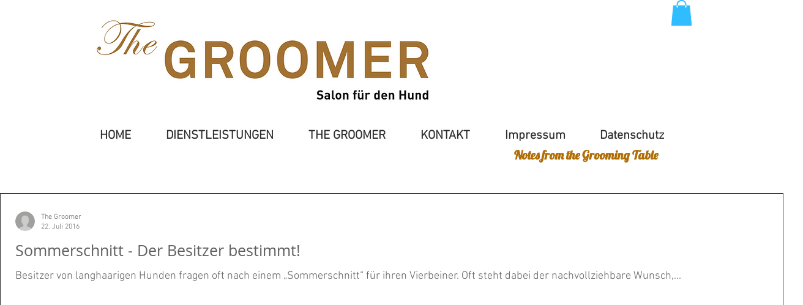

--- FILE ---
content_type: text/css; charset=utf-8
request_url: https://www.thegroomer.ch/_serverless/pro-gallery-css-v4-server/layoutCss?ver=2&id=pro-blog&items=0_10000_1%7C0_540_324%7C0_3264_2448&container=315.828125_1280_2640_720&options=gallerySizeType:px%7CgallerySizePx:1000%7CimageMargin:32%7CisRTL:false%7CgalleryLayout:2%7CtitlePlacement:SHOW_BELOW%7CcubeRatio:1.7777777777777777%7CisVertical:true%7CtextBoxHeight:234
body_size: -217
content:
#pro-gallery-pro-blog [data-hook="item-container"][data-idx="0"].gallery-item-container{opacity: 1 !important;display: block !important;transition: opacity .2s ease !important;top: 0px !important;left: 0px !important;right: auto !important;height: 954px !important;width: 1280px !important;} #pro-gallery-pro-blog [data-hook="item-container"][data-idx="0"] .gallery-item-common-info-outer{height: 234px !important;} #pro-gallery-pro-blog [data-hook="item-container"][data-idx="0"] .gallery-item-common-info{height: 234px !important;width: 100% !important;} #pro-gallery-pro-blog [data-hook="item-container"][data-idx="0"] .gallery-item-wrapper{width: 1280px !important;height: 720px !important;margin: 0 !important;} #pro-gallery-pro-blog [data-hook="item-container"][data-idx="0"] .gallery-item-content{width: 1280px !important;height: 720px !important;margin: 0px 0px !important;opacity: 1 !important;} #pro-gallery-pro-blog [data-hook="item-container"][data-idx="0"] .gallery-item-hover{width: 1280px !important;height: 720px !important;opacity: 1 !important;} #pro-gallery-pro-blog [data-hook="item-container"][data-idx="0"] .item-hover-flex-container{width: 1280px !important;height: 720px !important;margin: 0px 0px !important;opacity: 1 !important;} #pro-gallery-pro-blog [data-hook="item-container"][data-idx="0"] .gallery-item-wrapper img{width: 100% !important;height: 100% !important;opacity: 1 !important;} #pro-gallery-pro-blog [data-hook="item-container"][data-idx="1"].gallery-item-container{opacity: 1 !important;display: block !important;transition: opacity .2s ease !important;top: 986px !important;left: 0px !important;right: auto !important;height: 954px !important;width: 1280px !important;} #pro-gallery-pro-blog [data-hook="item-container"][data-idx="1"] .gallery-item-common-info-outer{height: 234px !important;} #pro-gallery-pro-blog [data-hook="item-container"][data-idx="1"] .gallery-item-common-info{height: 234px !important;width: 100% !important;} #pro-gallery-pro-blog [data-hook="item-container"][data-idx="1"] .gallery-item-wrapper{width: 1280px !important;height: 720px !important;margin: 0 !important;} #pro-gallery-pro-blog [data-hook="item-container"][data-idx="1"] .gallery-item-content{width: 1280px !important;height: 720px !important;margin: 0px 0px !important;opacity: 1 !important;} #pro-gallery-pro-blog [data-hook="item-container"][data-idx="1"] .gallery-item-hover{width: 1280px !important;height: 720px !important;opacity: 1 !important;} #pro-gallery-pro-blog [data-hook="item-container"][data-idx="1"] .item-hover-flex-container{width: 1280px !important;height: 720px !important;margin: 0px 0px !important;opacity: 1 !important;} #pro-gallery-pro-blog [data-hook="item-container"][data-idx="1"] .gallery-item-wrapper img{width: 100% !important;height: 100% !important;opacity: 1 !important;} #pro-gallery-pro-blog [data-hook="item-container"][data-idx="2"].gallery-item-container{opacity: 1 !important;display: block !important;transition: opacity .2s ease !important;top: 1972px !important;left: 0px !important;right: auto !important;height: 954px !important;width: 1280px !important;} #pro-gallery-pro-blog [data-hook="item-container"][data-idx="2"] .gallery-item-common-info-outer{height: 234px !important;} #pro-gallery-pro-blog [data-hook="item-container"][data-idx="2"] .gallery-item-common-info{height: 234px !important;width: 100% !important;} #pro-gallery-pro-blog [data-hook="item-container"][data-idx="2"] .gallery-item-wrapper{width: 1280px !important;height: 720px !important;margin: 0 !important;} #pro-gallery-pro-blog [data-hook="item-container"][data-idx="2"] .gallery-item-content{width: 1280px !important;height: 720px !important;margin: 0px 0px !important;opacity: 1 !important;} #pro-gallery-pro-blog [data-hook="item-container"][data-idx="2"] .gallery-item-hover{width: 1280px !important;height: 720px !important;opacity: 1 !important;} #pro-gallery-pro-blog [data-hook="item-container"][data-idx="2"] .item-hover-flex-container{width: 1280px !important;height: 720px !important;margin: 0px 0px !important;opacity: 1 !important;} #pro-gallery-pro-blog [data-hook="item-container"][data-idx="2"] .gallery-item-wrapper img{width: 100% !important;height: 100% !important;opacity: 1 !important;} #pro-gallery-pro-blog .pro-gallery-prerender{height:2926px !important;}#pro-gallery-pro-blog {height:2926px !important; width:1280px !important;}#pro-gallery-pro-blog .pro-gallery-margin-container {height:2926px !important;}#pro-gallery-pro-blog .pro-gallery {height:2926px !important; width:1280px !important;}#pro-gallery-pro-blog .pro-gallery-parent-container {height:2926px !important; width:1312px !important;}